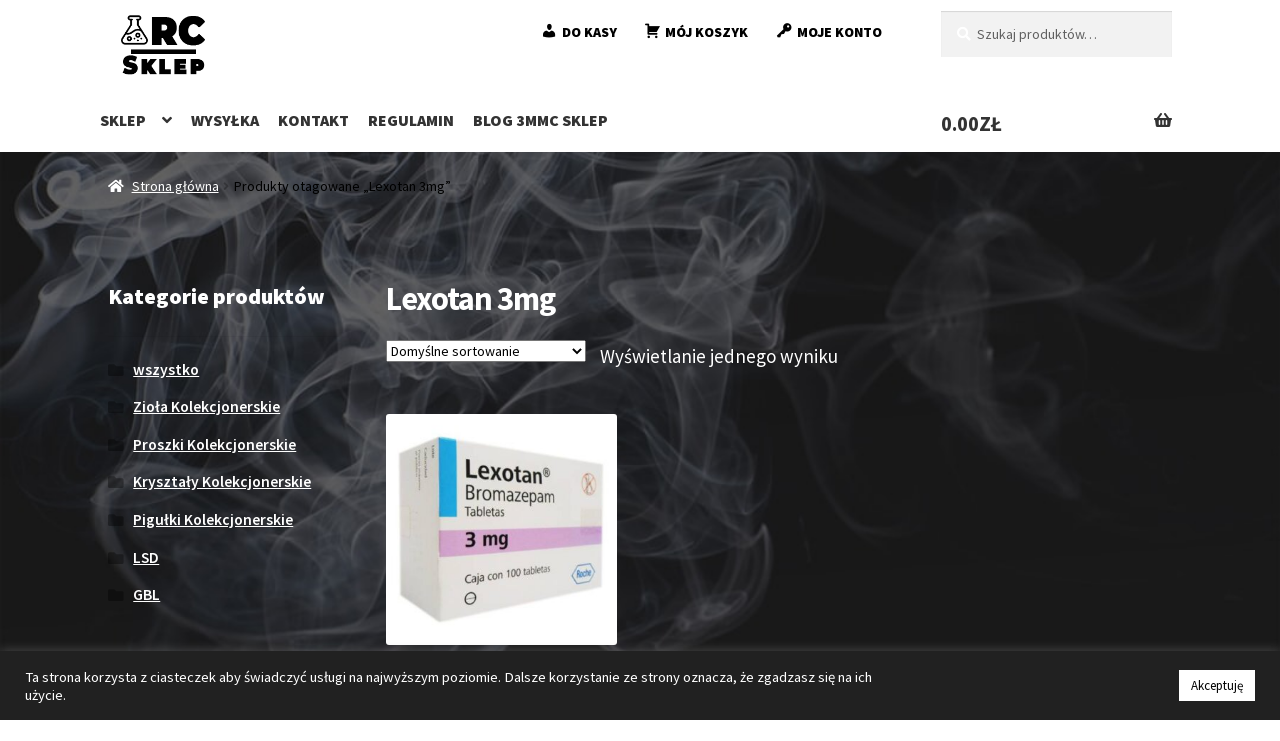

--- FILE ---
content_type: text/html; charset=UTF-8
request_url: https://rc-sklep.com/product-tag/lexotan-3mg/
body_size: 13900
content:
<!doctype html>
<html dir="ltr" lang="pl-PL" prefix="og: https://ogp.me/ns#">
<head>
<meta charset="UTF-8">
<meta name="viewport" content="width=device-width, initial-scale=1, maximum-scale=2.0">
<link rel="profile" href="https://gmpg.org/xfn/11">
<link rel="pingback" href="https://rc-sklep.com/xmlrpc.php">

<title>Lexotan 3mg - RC-Sklep</title>

		<!-- All in One SEO 4.6.0 - aioseo.com -->
		<meta name="robots" content="max-image-preview:large" />
		<link rel="canonical" href="https://rc-sklep.com/product-tag/lexotan-3mg/" />
		<meta name="generator" content="All in One SEO (AIOSEO) 4.6.0" />
		<script type="application/ld+json" class="aioseo-schema">
			{"@context":"https:\/\/schema.org","@graph":[{"@type":"BreadcrumbList","@id":"https:\/\/rc-sklep.com\/product-tag\/lexotan-3mg\/#breadcrumblist","itemListElement":[{"@type":"ListItem","@id":"https:\/\/rc-sklep.com\/#listItem","position":1,"name":"Dom","item":"https:\/\/rc-sklep.com\/","nextItem":"https:\/\/rc-sklep.com\/product-tag\/lexotan-3mg\/#listItem"},{"@type":"ListItem","@id":"https:\/\/rc-sklep.com\/product-tag\/lexotan-3mg\/#listItem","position":2,"name":"Lexotan 3mg","previousItem":"https:\/\/rc-sklep.com\/#listItem"}]},{"@type":"CollectionPage","@id":"https:\/\/rc-sklep.com\/product-tag\/lexotan-3mg\/#collectionpage","url":"https:\/\/rc-sklep.com\/product-tag\/lexotan-3mg\/","name":"Lexotan 3mg - RC-Sklep","inLanguage":"pl-PL","isPartOf":{"@id":"https:\/\/rc-sklep.com\/#website"},"breadcrumb":{"@id":"https:\/\/rc-sklep.com\/product-tag\/lexotan-3mg\/#breadcrumblist"}},{"@type":"Organization","@id":"https:\/\/rc-sklep.com\/#organization","name":"RC-Sklep","url":"https:\/\/rc-sklep.com\/","logo":{"@type":"ImageObject","url":"https:\/\/rc-sklep.com\/wp-content\/uploads\/2020\/08\/cropped-sklep-r-1-1.png","@id":"https:\/\/rc-sklep.com\/product-tag\/lexotan-3mg\/#organizationLogo","width":204,"height":120},"image":{"@id":"https:\/\/rc-sklep.com\/product-tag\/lexotan-3mg\/#organizationLogo"}},{"@type":"WebSite","@id":"https:\/\/rc-sklep.com\/#website","url":"https:\/\/rc-sklep.com\/","name":"RC-Sklep","description":"Wszystko czego potrzebujesz","inLanguage":"pl-PL","publisher":{"@id":"https:\/\/rc-sklep.com\/#organization"}}]}
		</script>
		<!-- All in One SEO -->

<link rel='dns-prefetch' href='//fonts.googleapis.com' />
<link rel="alternate" type="application/rss+xml" title="RC-Sklep &raquo; Kanał z wpisami" href="https://rc-sklep.com/feed/" />
<link rel="alternate" type="application/rss+xml" title="RC-Sklep &raquo; Kanał z komentarzami" href="https://rc-sklep.com/comments/feed/" />
<link rel="alternate" type="application/rss+xml" title="Kanał RC-Sklep &raquo; Lexotan 3mg Tag" href="https://rc-sklep.com/product-tag/lexotan-3mg/feed/" />
<script>
window._wpemojiSettings = {"baseUrl":"https:\/\/s.w.org\/images\/core\/emoji\/14.0.0\/72x72\/","ext":".png","svgUrl":"https:\/\/s.w.org\/images\/core\/emoji\/14.0.0\/svg\/","svgExt":".svg","source":{"concatemoji":"https:\/\/rc-sklep.com\/wp-includes\/js\/wp-emoji-release.min.js?ver=6.4.7"}};
/*! This file is auto-generated */
!function(i,n){var o,s,e;function c(e){try{var t={supportTests:e,timestamp:(new Date).valueOf()};sessionStorage.setItem(o,JSON.stringify(t))}catch(e){}}function p(e,t,n){e.clearRect(0,0,e.canvas.width,e.canvas.height),e.fillText(t,0,0);var t=new Uint32Array(e.getImageData(0,0,e.canvas.width,e.canvas.height).data),r=(e.clearRect(0,0,e.canvas.width,e.canvas.height),e.fillText(n,0,0),new Uint32Array(e.getImageData(0,0,e.canvas.width,e.canvas.height).data));return t.every(function(e,t){return e===r[t]})}function u(e,t,n){switch(t){case"flag":return n(e,"\ud83c\udff3\ufe0f\u200d\u26a7\ufe0f","\ud83c\udff3\ufe0f\u200b\u26a7\ufe0f")?!1:!n(e,"\ud83c\uddfa\ud83c\uddf3","\ud83c\uddfa\u200b\ud83c\uddf3")&&!n(e,"\ud83c\udff4\udb40\udc67\udb40\udc62\udb40\udc65\udb40\udc6e\udb40\udc67\udb40\udc7f","\ud83c\udff4\u200b\udb40\udc67\u200b\udb40\udc62\u200b\udb40\udc65\u200b\udb40\udc6e\u200b\udb40\udc67\u200b\udb40\udc7f");case"emoji":return!n(e,"\ud83e\udef1\ud83c\udffb\u200d\ud83e\udef2\ud83c\udfff","\ud83e\udef1\ud83c\udffb\u200b\ud83e\udef2\ud83c\udfff")}return!1}function f(e,t,n){var r="undefined"!=typeof WorkerGlobalScope&&self instanceof WorkerGlobalScope?new OffscreenCanvas(300,150):i.createElement("canvas"),a=r.getContext("2d",{willReadFrequently:!0}),o=(a.textBaseline="top",a.font="600 32px Arial",{});return e.forEach(function(e){o[e]=t(a,e,n)}),o}function t(e){var t=i.createElement("script");t.src=e,t.defer=!0,i.head.appendChild(t)}"undefined"!=typeof Promise&&(o="wpEmojiSettingsSupports",s=["flag","emoji"],n.supports={everything:!0,everythingExceptFlag:!0},e=new Promise(function(e){i.addEventListener("DOMContentLoaded",e,{once:!0})}),new Promise(function(t){var n=function(){try{var e=JSON.parse(sessionStorage.getItem(o));if("object"==typeof e&&"number"==typeof e.timestamp&&(new Date).valueOf()<e.timestamp+604800&&"object"==typeof e.supportTests)return e.supportTests}catch(e){}return null}();if(!n){if("undefined"!=typeof Worker&&"undefined"!=typeof OffscreenCanvas&&"undefined"!=typeof URL&&URL.createObjectURL&&"undefined"!=typeof Blob)try{var e="postMessage("+f.toString()+"("+[JSON.stringify(s),u.toString(),p.toString()].join(",")+"));",r=new Blob([e],{type:"text/javascript"}),a=new Worker(URL.createObjectURL(r),{name:"wpTestEmojiSupports"});return void(a.onmessage=function(e){c(n=e.data),a.terminate(),t(n)})}catch(e){}c(n=f(s,u,p))}t(n)}).then(function(e){for(var t in e)n.supports[t]=e[t],n.supports.everything=n.supports.everything&&n.supports[t],"flag"!==t&&(n.supports.everythingExceptFlag=n.supports.everythingExceptFlag&&n.supports[t]);n.supports.everythingExceptFlag=n.supports.everythingExceptFlag&&!n.supports.flag,n.DOMReady=!1,n.readyCallback=function(){n.DOMReady=!0}}).then(function(){return e}).then(function(){var e;n.supports.everything||(n.readyCallback(),(e=n.source||{}).concatemoji?t(e.concatemoji):e.wpemoji&&e.twemoji&&(t(e.twemoji),t(e.wpemoji)))}))}((window,document),window._wpemojiSettings);
</script>
<link rel='stylesheet' id='dashicons-css' href='https://rc-sklep.com/wp-includes/css/dashicons.min.css?ver=6.4.7' media='all' />
<link rel='stylesheet' id='menu-icons-extra-css' href='https://rc-sklep.com/wp-content/plugins/menu-icons/css/extra.min.css?ver=0.13.12' media='all' />
<style id='wp-emoji-styles-inline-css'>

	img.wp-smiley, img.emoji {
		display: inline !important;
		border: none !important;
		box-shadow: none !important;
		height: 1em !important;
		width: 1em !important;
		margin: 0 0.07em !important;
		vertical-align: -0.1em !important;
		background: none !important;
		padding: 0 !important;
	}
</style>
<link rel='stylesheet' id='storefront-gutenberg-blocks-css' href='https://rc-sklep.com/wp-content/themes/storefront/assets/css/base/gutenberg-blocks.css?ver=2.5.8' media='all' />
<style id='storefront-gutenberg-blocks-inline-css'>

				.wp-block-button__link:not(.has-text-color) {
					color: #333333;
				}

				.wp-block-button__link:not(.has-text-color):hover,
				.wp-block-button__link:not(.has-text-color):focus,
				.wp-block-button__link:not(.has-text-color):active {
					color: #333333;
				}

				.wp-block-button__link:not(.has-background) {
					background-color: #eeeeee;
				}

				.wp-block-button__link:not(.has-background):hover,
				.wp-block-button__link:not(.has-background):focus,
				.wp-block-button__link:not(.has-background):active {
					border-color: #d5d5d5;
					background-color: #d5d5d5;
				}

				.wp-block-quote footer,
				.wp-block-quote cite,
				.wp-block-quote__citation {
					color: #ffffff;
				}

				.wp-block-pullquote cite,
				.wp-block-pullquote footer,
				.wp-block-pullquote__citation {
					color: #ffffff;
				}

				.wp-block-image figcaption {
					color: #ffffff;
				}

				.wp-block-separator.is-style-dots::before {
					color: #ffffff;
				}

				.wp-block-file a.wp-block-file__button {
					color: #333333;
					background-color: #eeeeee;
					border-color: #eeeeee;
				}

				.wp-block-file a.wp-block-file__button:hover,
				.wp-block-file a.wp-block-file__button:focus,
				.wp-block-file a.wp-block-file__button:active {
					color: #333333;
					background-color: #d5d5d5;
				}

				.wp-block-code,
				.wp-block-preformatted pre {
					color: #ffffff;
				}

				.wp-block-table:not( .has-background ):not( .is-style-stripes ) tbody tr:nth-child(2n) td {
					background-color: #fdfdfd;
				}

				.wp-block-cover .wp-block-cover__inner-container h1,
				.wp-block-cover .wp-block-cover__inner-container h2,
				.wp-block-cover .wp-block-cover__inner-container h3,
				.wp-block-cover .wp-block-cover__inner-container h4,
				.wp-block-cover .wp-block-cover__inner-container h5,
				.wp-block-cover .wp-block-cover__inner-container h6 {
					color: #ffffff;
				}
			
</style>
<link rel='stylesheet' id='cookie-law-info-css' href='https://rc-sklep.com/wp-content/plugins/cookie-law-info/public/css/cookie-law-info-public.css?ver=1.9.0' media='all' />
<link rel='stylesheet' id='cookie-law-info-gdpr-css' href='https://rc-sklep.com/wp-content/plugins/cookie-law-info/public/css/cookie-law-info-gdpr.css?ver=1.9.0' media='all' />
<style id='woocommerce-inline-inline-css'>
.woocommerce form .form-row .required { visibility: visible; }
</style>
<link rel='stylesheet' id='storefront-style-css' href='https://rc-sklep.com/wp-content/themes/storefront/style.css?ver=2.5.8' media='all' />
<style id='storefront-style-inline-css'>

			.main-navigation ul li a,
			.site-title a,
			ul.menu li a,
			.site-branding h1 a,
			button.menu-toggle,
			button.menu-toggle:hover,
			.handheld-navigation .dropdown-toggle {
				color: #333333;
			}

			button.menu-toggle,
			button.menu-toggle:hover {
				border-color: #333333;
			}

			.main-navigation ul li a:hover,
			.main-navigation ul li:hover > a,
			.site-title a:hover,
			.site-header ul.menu li.current-menu-item > a {
				color: #747474;
			}

			table:not( .has-background ) th {
				background-color: #f8f8f8;
			}

			table:not( .has-background ) tbody td {
				background-color: #fdfdfd;
			}

			table:not( .has-background ) tbody tr:nth-child(2n) td,
			fieldset,
			fieldset legend {
				background-color: #fbfbfb;
			}

			.site-header,
			.secondary-navigation ul ul,
			.main-navigation ul.menu > li.menu-item-has-children:after,
			.secondary-navigation ul.menu ul,
			.storefront-handheld-footer-bar,
			.storefront-handheld-footer-bar ul li > a,
			.storefront-handheld-footer-bar ul li.search .site-search,
			button.menu-toggle,
			button.menu-toggle:hover {
				background-color: #ffffff;
			}

			p.site-description,
			.site-header,
			.storefront-handheld-footer-bar {
				color: #404040;
			}

			button.menu-toggle:after,
			button.menu-toggle:before,
			button.menu-toggle span:before {
				background-color: #333333;
			}

			h1, h2, h3, h4, h5, h6, .wc-block-grid__product-title {
				color: #ffffff;
			}

			.widget h1 {
				border-bottom-color: #ffffff;
			}

			body,
			.secondary-navigation a {
				color: #ffffff;
			}

			.widget-area .widget a,
			.hentry .entry-header .posted-on a,
			.hentry .entry-header .post-author a,
			.hentry .entry-header .post-comments a,
			.hentry .entry-header .byline a {
				color: #ffffff;
			}

			a {
				color: #ffffff;
			}

			a:focus,
			button:focus,
			.button.alt:focus,
			input:focus,
			textarea:focus,
			input[type="button"]:focus,
			input[type="reset"]:focus,
			input[type="submit"]:focus,
			input[type="email"]:focus,
			input[type="tel"]:focus,
			input[type="url"]:focus,
			input[type="password"]:focus,
			input[type="search"]:focus {
				outline-color: #ffffff;
			}

			button, input[type="button"], input[type="reset"], input[type="submit"], .button, .widget a.button {
				background-color: #eeeeee;
				border-color: #eeeeee;
				color: #333333;
			}

			button:hover, input[type="button"]:hover, input[type="reset"]:hover, input[type="submit"]:hover, .button:hover, .widget a.button:hover {
				background-color: #d5d5d5;
				border-color: #d5d5d5;
				color: #333333;
			}

			button.alt, input[type="button"].alt, input[type="reset"].alt, input[type="submit"].alt, .button.alt, .widget-area .widget a.button.alt {
				background-color: #333333;
				border-color: #333333;
				color: #ffffff;
			}

			button.alt:hover, input[type="button"].alt:hover, input[type="reset"].alt:hover, input[type="submit"].alt:hover, .button.alt:hover, .widget-area .widget a.button.alt:hover {
				background-color: #1a1a1a;
				border-color: #1a1a1a;
				color: #ffffff;
			}

			.pagination .page-numbers li .page-numbers.current {
				background-color: #e6e6e6;
				color: #f5f5f5;
			}

			#comments .comment-list .comment-content .comment-text {
				background-color: #f8f8f8;
			}

			.site-footer {
				background-color: #000000;
				color: #ffffff;
			}

			.site-footer a:not(.button):not(.components-button) {
				color: #ffffff;
			}

			.site-footer .storefront-handheld-footer-bar a:not(.button):not(.components-button) {
				color: #333333;
			}

			.site-footer h1, .site-footer h2, .site-footer h3, .site-footer h4, .site-footer h5, .site-footer h6, .site-footer .widget .widget-title, .site-footer .widget .widgettitle {
				color: #ffffff;
			}

			.page-template-template-homepage.has-post-thumbnail .type-page.has-post-thumbnail .entry-title {
				color: #ffffff;
			}

			.page-template-template-homepage.has-post-thumbnail .type-page.has-post-thumbnail .entry-content {
				color: #ffffff;
			}

			@media screen and ( min-width: 768px ) {
				.secondary-navigation ul.menu a:hover {
					color: #595959;
				}

				.secondary-navigation ul.menu a {
					color: #404040;
				}

				.main-navigation ul.menu ul.sub-menu,
				.main-navigation ul.nav-menu ul.children {
					background-color: #f0f0f0;
				}

				.site-header {
					border-bottom-color: #f0f0f0;
				}
			}
</style>
<link rel='stylesheet' id='storefront-icons-css' href='https://rc-sklep.com/wp-content/themes/storefront/assets/css/base/icons.css?ver=2.5.8' media='all' />
<link rel='stylesheet' id='storefront-fonts-css' href='https://fonts.googleapis.com/css?family=Source+Sans+Pro:400,300,300italic,400italic,600,700,900&#038;subset=latin%2Clatin-ext' media='all' />
<link rel='stylesheet' id='storefront-woocommerce-style-css' href='https://rc-sklep.com/wp-content/themes/storefront/assets/css/woocommerce/woocommerce.css?ver=2.5.8' media='all' />
<style id='storefront-woocommerce-style-inline-css'>

			a.cart-contents,
			.site-header-cart .widget_shopping_cart a {
				color: #333333;
			}

			a.cart-contents:hover,
			.site-header-cart .widget_shopping_cart a:hover,
			.site-header-cart:hover > li > a {
				color: #747474;
			}

			table.cart td.product-remove,
			table.cart td.actions {
				border-top-color: #ffffff;
			}

			.storefront-handheld-footer-bar ul li.cart .count {
				background-color: #333333;
				color: #ffffff;
				border-color: #ffffff;
			}

			.woocommerce-tabs ul.tabs li.active a,
			ul.products li.product .price,
			.onsale,
			.wc-block-grid__product-onsale,
			.widget_search form:before,
			.widget_product_search form:before {
				color: #ffffff;
			}

			.woocommerce-breadcrumb a,
			a.woocommerce-review-link,
			.product_meta a {
				color: #ffffff;
			}

			.wc-block-grid__product-onsale,
			.onsale {
				border-color: #ffffff;
			}

			.star-rating span:before,
			.quantity .plus, .quantity .minus,
			p.stars a:hover:after,
			p.stars a:after,
			.star-rating span:before,
			#payment .payment_methods li input[type=radio]:first-child:checked+label:before {
				color: #ffffff;
			}

			.widget_price_filter .ui-slider .ui-slider-range,
			.widget_price_filter .ui-slider .ui-slider-handle {
				background-color: #ffffff;
			}

			.order_details {
				background-color: #f8f8f8;
			}

			.order_details > li {
				border-bottom: 1px dotted #e3e3e3;
			}

			.order_details:before,
			.order_details:after {
				background: -webkit-linear-gradient(transparent 0,transparent 0),-webkit-linear-gradient(135deg,#f8f8f8 33.33%,transparent 33.33%),-webkit-linear-gradient(45deg,#f8f8f8 33.33%,transparent 33.33%)
			}

			#order_review {
				background-color: #ffffff;
			}

			#payment .payment_methods > li .payment_box,
			#payment .place-order {
				background-color: #fafafa;
			}

			#payment .payment_methods > li:not(.woocommerce-notice) {
				background-color: #f5f5f5;
			}

			#payment .payment_methods > li:not(.woocommerce-notice):hover {
				background-color: #f0f0f0;
			}

			.woocommerce-pagination .page-numbers li .page-numbers.current {
				background-color: #e6e6e6;
				color: #f5f5f5;
			}

			.wc-block-grid__product-onsale,
			.onsale,
			.woocommerce-pagination .page-numbers li .page-numbers:not(.current) {
				color: #ffffff;
			}

			p.stars a:before,
			p.stars a:hover~a:before,
			p.stars.selected a.active~a:before {
				color: #ffffff;
			}

			p.stars.selected a.active:before,
			p.stars:hover a:before,
			p.stars.selected a:not(.active):before,
			p.stars.selected a.active:before {
				color: #ffffff;
			}

			.single-product div.product .woocommerce-product-gallery .woocommerce-product-gallery__trigger {
				background-color: #eeeeee;
				color: #333333;
			}

			.single-product div.product .woocommerce-product-gallery .woocommerce-product-gallery__trigger:hover {
				background-color: #d5d5d5;
				border-color: #d5d5d5;
				color: #333333;
			}

			.button.added_to_cart:focus,
			.button.wc-forward:focus {
				outline-color: #ffffff;
			}

			.added_to_cart,
			.site-header-cart .widget_shopping_cart a.button,
			.wc-block-grid__products .wc-block-grid__product .wp-block-button__link {
				background-color: #eeeeee;
				border-color: #eeeeee;
				color: #333333;
			}

			.added_to_cart:hover,
			.site-header-cart .widget_shopping_cart a.button:hover,
			.wc-block-grid__products .wc-block-grid__product .wp-block-button__link:hover {
				background-color: #d5d5d5;
				border-color: #d5d5d5;
				color: #333333;
			}

			.added_to_cart.alt, .added_to_cart, .widget a.button.checkout {
				background-color: #333333;
				border-color: #333333;
				color: #ffffff;
			}

			.added_to_cart.alt:hover, .added_to_cart:hover, .widget a.button.checkout:hover {
				background-color: #1a1a1a;
				border-color: #1a1a1a;
				color: #ffffff;
			}

			.button.loading {
				color: #eeeeee;
			}

			.button.loading:hover {
				background-color: #eeeeee;
			}

			.button.loading:after {
				color: #333333;
			}

			@media screen and ( min-width: 768px ) {
				.site-header-cart .widget_shopping_cart,
				.site-header .product_list_widget li .quantity {
					color: #404040;
				}

				.site-header-cart .widget_shopping_cart .buttons,
				.site-header-cart .widget_shopping_cart .total {
					background-color: #f5f5f5;
				}

				.site-header-cart .widget_shopping_cart {
					background-color: #f0f0f0;
				}
			}
				.storefront-product-pagination a {
					color: #ffffff;
					background-color: #ffffff;
				}
				.storefront-sticky-add-to-cart {
					color: #ffffff;
					background-color: #ffffff;
				}

				.storefront-sticky-add-to-cart a:not(.button) {
					color: #333333;
				}
</style>
<!--n2css--><script src="https://rc-sklep.com/wp-includes/js/jquery/jquery.min.js?ver=3.7.1" id="jquery-core-js"></script>
<script src="https://rc-sklep.com/wp-includes/js/jquery/jquery-migrate.min.js?ver=3.4.1" id="jquery-migrate-js"></script>
<script id="cookie-law-info-js-extra">
var Cli_Data = {"nn_cookie_ids":[],"cookielist":[],"ccpaEnabled":"","ccpaRegionBased":"","ccpaBarEnabled":"","ccpaType":"gdpr","js_blocking":"","custom_integration":""};
var cli_cookiebar_settings = {"animate_speed_hide":"500","animate_speed_show":"500","background":"#212121","border":"#b1a6a6c2","border_on":"","button_1_button_colour":"#ffffff","button_1_button_hover":"#cccccc","button_1_link_colour":"#020202","button_1_as_button":"1","button_1_new_win":"","button_2_button_colour":"#333","button_2_button_hover":"#292929","button_2_link_colour":"#444","button_2_as_button":"","button_2_hidebar":"","button_3_button_colour":"#3566bb","button_3_button_hover":"#2a5296","button_3_link_colour":"#fff","button_3_as_button":"1","button_3_new_win":"","button_4_button_colour":"#000","button_4_button_hover":"#000000","button_4_link_colour":"#333333","button_4_as_button":"","font_family":"inherit","header_fix":"","notify_animate_hide":"1","notify_animate_show":"","notify_div_id":"#cookie-law-info-bar","notify_position_horizontal":"right","notify_position_vertical":"bottom","scroll_close":"","scroll_close_reload":"","accept_close_reload":"","reject_close_reload":"","showagain_tab":"","showagain_background":"#fff","showagain_border":"#000","showagain_div_id":"#cookie-law-info-again","showagain_x_position":"100px","text":"#ffffff","show_once_yn":"","show_once":"10000","logging_on":"","as_popup":"","popup_overlay":"1","bar_heading_text":"","cookie_bar_as":"banner","popup_showagain_position":"bottom-right","widget_position":"left"};
var log_object = {"ajax_url":"https:\/\/rc-sklep.com\/wp-admin\/admin-ajax.php"};
</script>
<script src="https://rc-sklep.com/wp-content/plugins/cookie-law-info/public/js/cookie-law-info-public.js?ver=1.9.0" id="cookie-law-info-js"></script>
<script src="https://rc-sklep.com/wp-content/plugins/woocommerce/assets/js/jquery-blockui/jquery.blockUI.min.js?ver=2.7.0-wc.8.7.2" id="jquery-blockui-js" defer data-wp-strategy="defer"></script>
<script id="wc-add-to-cart-js-extra">
var wc_add_to_cart_params = {"ajax_url":"\/wp-admin\/admin-ajax.php","wc_ajax_url":"\/?wc-ajax=%%endpoint%%","i18n_view_cart":"Zobacz koszyk","cart_url":"https:\/\/rc-sklep.com\/moj-koszyk\/","is_cart":"","cart_redirect_after_add":"yes"};
</script>
<script src="https://rc-sklep.com/wp-content/plugins/woocommerce/assets/js/frontend/add-to-cart.min.js?ver=8.7.2" id="wc-add-to-cart-js" defer data-wp-strategy="defer"></script>
<script src="https://rc-sklep.com/wp-content/plugins/woocommerce/assets/js/js-cookie/js.cookie.min.js?ver=2.1.4-wc.8.7.2" id="js-cookie-js" defer data-wp-strategy="defer"></script>
<script id="woocommerce-js-extra">
var woocommerce_params = {"ajax_url":"\/wp-admin\/admin-ajax.php","wc_ajax_url":"\/?wc-ajax=%%endpoint%%"};
</script>
<script src="https://rc-sklep.com/wp-content/plugins/woocommerce/assets/js/frontend/woocommerce.min.js?ver=8.7.2" id="woocommerce-js" defer data-wp-strategy="defer"></script>
<link rel="https://api.w.org/" href="https://rc-sklep.com/wp-json/" /><link rel="alternate" type="application/json" href="https://rc-sklep.com/wp-json/wp/v2/product_tag/189" /><link rel="EditURI" type="application/rsd+xml" title="RSD" href="https://rc-sklep.com/xmlrpc.php?rsd" />
<meta name="generator" content="WordPress 6.4.7" />
<meta name="generator" content="WooCommerce 8.7.2" />
<!-- start Simple Custom CSS and JS -->
<meta name="google-site-verification" content="l4KHynJafeSyk88JlOnNIHjoKcy8YG63h9T2zqO_B1g" /><!-- end Simple Custom CSS and JS -->
<!-- start Simple Custom CSS and JS -->
<style>
body, .secondary-navigation a {
    color: #000 !important;
}
#payment .payment_methods > li:not(.woocommerce-notice) {
    background-color: #d3d3d3 !important;
}
.shipping-calculator-button {color: #000 !important; }
.payment_box p {color: #000 !important; }
.woocommerce-shipping-destination  {color: #000 !important; }
.woocommerce-shipping-totals tr {color: #000 !important; }
td.product-name a:link {color: #000 !important; }
td.product-name a:hover {color: #000 !important; }
td.product-name a {color: #000 !important; }

.tagged_as { color:#fff !important;}
.posted_in { color:#fff !important;}

.woocommerce-columns { color:#fff !important;}

.woocommerce-notice  {color:#fff !important;
font-size:19px !important;}


p {color:#fff !important;
font-size:19px !important;}


.wc_payment_methods label { font-weight: 400;
  color: #000 !important;
}
woocommerce-input-wrapper {
    font-weight: 400;
  color: #fff !important;
}

.woocommerce-loop-product__title {  color: #fff !important; }
.elementor-widget-text-editor p {
    color: #fff !important;
    font-family: "Roboto", Sans-serif;
    font-weight: 400;
}

.woocommerce-Price-amount amount {  color: #fff !important; }

.elementor-widget-text-editor h2 {
    color: #fff !important;
    font-family: "Roboto", Sans-serif;
    font-weight: 400;
}

.body .custom-background {
    background-image: url(https://rc-sklep.nl/wp-content/uploads/2020/08/smoke-texture-white-black-gray-backgraund-blue-1.jpg) !important;
  background-repeat: no-repeat !important;
    background-size: 100% 100% !important;
    
}

.widget-area .widget {
    font-size: 0.975em !important;
}

.widget .widget-title, .widget .widgettitle {
    font-size: 1.41575em !important;
  color: #fff !important;
    letter-spacing: 0;
    border-bottom: 1px solid rgba(0, 0, 0, 0.05);
    padding: 0 0 1em;
    margin-bottom: 1em;
    font-weight: 800 !important;
}


button, input[type="button"], input[type="reset"], input[type="submit"], .button, .widget a.button {
    background-color: #292929 !important;
    border-color: #292929 !important;
    color: #fff !important;
}

.woocommerce-info, .woocommerce-noreviews, p.no-comments {
    background-color: #000 !important;
}

.main-navigation ul li a, .site-title a, ul.menu li a, .site-branding h1 a, button.menu-toggle, button.menu-toggle:hover, .handheld-navigation .dropdown-toggle {
    font-weight: 800 !important;
  text-transform: uppercase !important;
}

.site-header {

    border-bottom: 1px solid transparent;
  border-top: 1px solid transparent !important;
}

.home.blog .site-header, .home.page:not(.page-template-template-homepage) .site-header, .home.post-type-archive-product .site-header {
    margin-bottom: 0.135801032em !important;
}

.woocommerce-Price-amount {font-size: 1.3em !important; font-weight:700 !important; }

h1, .alpha {
    font-size: 2.017924em !important;
  font-weight: 700 !important;
    line-height: 1.214;
    letter-spacing: -1px;
}

#woocommerce-loop-product__title
{     font-size: 1.3em !important;
    font-weight: 700 !important;
    margin-bottom: 0.5407911001em;
} 

.hentry.type-page .entry-header
{display: none !important;}

.site-header .site-branding img {
    height: auto;
    max-width: 110px !important;
    max-height: none;
}

.n2-ss-slider .n2-ss-slide--focus {
    position: absolute;
    left: 0;
    margin-top: -40px !important;
    width: 100%;
    height: 100%;
    opacity: 0;
    z-index: -99999;
}


.site-header {
    padding-top: 0.617924em !important;
    padding-bottom: 0;
}

.main-navigation ul.menu > li > a, .main-navigation ul.nav-menu > li > a {
    padding: 0.618em 0.5em !important;
}

.site-header-cart .cart-contents {
    padding: 0.618em 0 !important;
    display: block;
    position: relative;
    background-color: transparent;
    height: auto;
    width: auto;
    text-indent: 0;
}

</style>
<!-- end Simple Custom CSS and JS -->
	<noscript><style>.woocommerce-product-gallery{ opacity: 1 !important; }</style></noscript>
	<style id="custom-background-css">
body.custom-background { background-image: url("https://rc-sklep.com/wp-content/uploads/2020/08/smoke-texture-white1.jpg"); background-position: left top; background-size: cover; background-repeat: no-repeat; background-attachment: fixed; }
</style>
	<link rel="icon" href="https://rc-sklep.com/wp-content/uploads/2020/08/favicon-1.ico" sizes="32x32" />
<link rel="icon" href="https://rc-sklep.com/wp-content/uploads/2020/08/favicon-1.ico" sizes="192x192" />
<link rel="apple-touch-icon" href="https://rc-sklep.com/wp-content/uploads/2020/08/favicon-1.ico" />
<meta name="msapplication-TileImage" content="https://rc-sklep.com/wp-content/uploads/2020/08/favicon-1.ico" />
<link rel="alternate" type="application/rss+xml" title="RSS" href="https://rc-sklep.com/rsslatest.xml" /></head>

<body data-rsssl=1 class="archive tax-product_tag term-lexotan-3mg term-189 custom-background wp-custom-logo wp-embed-responsive theme-storefront woocommerce woocommerce-page woocommerce-no-js group-blog storefront-secondary-navigation storefront-align-wide left-sidebar woocommerce-active elementor-default elementor-kit-59">



<div id="page" class="hfeed site">
	
	<header id="masthead" class="site-header" role="banner" style="">

		<div class="col-full">		<a class="skip-link screen-reader-text" href="#site-navigation">Przejdź do nawigacji</a>
		<a class="skip-link screen-reader-text" href="#content">Przejdź do treści</a>
				<div class="site-branding">
			<a href="https://rc-sklep.com/" class="custom-logo-link" rel="home"><img width="204" height="120" src="https://rc-sklep.com/wp-content/uploads/2020/08/cropped-sklep-r-1-1.png" class="custom-logo" alt="RC-Sklep" decoding="async" /></a>		</div>
					<nav class="secondary-navigation" role="navigation" aria-label="Drugie menu">
				<div class="menu-menu-w-stopce-container"><ul id="menu-menu-w-stopce" class="menu"><li id="menu-item-84" class="menu-item menu-item-type-post_type menu-item-object-page menu-item-84"><a href="https://rc-sklep.com/do-kasy/"><i class="_mi _before dashicons dashicons-admin-users" aria-hidden="true"></i><span>Do kasy</span></a></li>
<li id="menu-item-85" class="menu-item menu-item-type-post_type menu-item-object-page menu-item-85"><a href="https://rc-sklep.com/moj-koszyk/"><i class="_mi _before dashicons dashicons-cart" aria-hidden="true"></i><span>Mój koszyk</span></a></li>
<li id="menu-item-86" class="menu-item menu-item-type-post_type menu-item-object-page menu-item-86"><a href="https://rc-sklep.com/moje-konto/"><i class="_mi _before dashicons dashicons-admin-network" aria-hidden="true"></i><span>Moje konto</span></a></li>
</ul></div>			</nav><!-- #site-navigation -->
						<div class="site-search">
				<div class="widget woocommerce widget_product_search"><form role="search" method="get" class="woocommerce-product-search" action="https://rc-sklep.com/">
	<label class="screen-reader-text" for="woocommerce-product-search-field-0">Szukaj:</label>
	<input type="search" id="woocommerce-product-search-field-0" class="search-field" placeholder="Szukaj produktów&hellip;" value="" name="s" />
	<button type="submit" value="Szukaj" class="">Szukaj</button>
	<input type="hidden" name="post_type" value="product" />
</form>
</div>			</div>
			</div><div class="storefront-primary-navigation"><div class="col-full">		<nav id="site-navigation" class="main-navigation" role="navigation" aria-label="Główne menu">
		<button class="menu-toggle" aria-controls="site-navigation" aria-expanded="false"><span>Menu</span></button>
			<div class="primary-navigation"><ul id="menu-menu-glowne" class="menu"><li id="menu-item-47" class="menu-item menu-item-type-post_type menu-item-object-page menu-item-has-children menu-item-47"><a href="https://rc-sklep.com/sklep/">Sklep</a>
<ul class="sub-menu">
	<li id="menu-item-87" class="menu-item menu-item-type-custom menu-item-object-custom menu-item-has-children menu-item-87"><a href="#produkty">Produkty</a>
	<ul class="sub-menu">
		<li id="menu-item-90" class="menu-item menu-item-type-custom menu-item-object-custom menu-item-90"><a href="https://rc-sklep.com/product-category/ziola-kolekcjonerskie/">Zioła Kolekcjonerskie</a></li>
		<li id="menu-item-91" class="menu-item menu-item-type-custom menu-item-object-custom menu-item-91"><a href="https://rc-sklep.com/product-category/proszki-kolekcjonerskie/">Proszki Kolekcjonerskie</a></li>
		<li id="menu-item-92" class="menu-item menu-item-type-custom menu-item-object-custom menu-item-92"><a href="https://rc-sklep.com/product-category/krysztaly-kolekcjonerskie/">Kryształy Kolekcjonerskie</a></li>
		<li id="menu-item-93" class="menu-item menu-item-type-custom menu-item-object-custom menu-item-93"><a href="https://rc-sklep.com/product-category/pigulki-kolekcjonerskie/">Pigułki Kolekcjonerskie</a></li>
		<li id="menu-item-94" class="menu-item menu-item-type-custom menu-item-object-custom menu-item-94"><a href="https://rc-sklep.com/product-category/lsd/">LSD</a></li>
		<li id="menu-item-95" class="menu-item menu-item-type-custom menu-item-object-custom menu-item-95"><a href="https://rc-sklep.com/product-category/gbl/">GBL</a></li>
	</ul>
</li>
</ul>
</li>
<li id="menu-item-89" class="menu-item menu-item-type-post_type menu-item-object-page menu-item-89"><a href="https://rc-sklep.com/wysylka/">Wysyłka</a></li>
<li id="menu-item-49" class="menu-item menu-item-type-post_type menu-item-object-page menu-item-49"><a href="https://rc-sklep.com/kontakt/">Kontakt</a></li>
<li id="menu-item-88" class="menu-item menu-item-type-post_type menu-item-object-page menu-item-88"><a href="https://rc-sklep.com/regulamin/">Regulamin</a></li>
<li id="menu-item-14611" class="menu-item menu-item-type-post_type menu-item-object-post menu-item-14611"><a href="https://rc-sklep.com/blog-3mmc-sklep/">Blog 3mmc sklep</a></li>
</ul></div><div class="handheld-navigation"><ul id="menu-menu-glowne-1" class="menu"><li class="menu-item menu-item-type-post_type menu-item-object-page menu-item-has-children menu-item-47"><a href="https://rc-sklep.com/sklep/">Sklep</a>
<ul class="sub-menu">
	<li class="menu-item menu-item-type-custom menu-item-object-custom menu-item-has-children menu-item-87"><a href="#produkty">Produkty</a>
	<ul class="sub-menu">
		<li class="menu-item menu-item-type-custom menu-item-object-custom menu-item-90"><a href="https://rc-sklep.com/product-category/ziola-kolekcjonerskie/">Zioła Kolekcjonerskie</a></li>
		<li class="menu-item menu-item-type-custom menu-item-object-custom menu-item-91"><a href="https://rc-sklep.com/product-category/proszki-kolekcjonerskie/">Proszki Kolekcjonerskie</a></li>
		<li class="menu-item menu-item-type-custom menu-item-object-custom menu-item-92"><a href="https://rc-sklep.com/product-category/krysztaly-kolekcjonerskie/">Kryształy Kolekcjonerskie</a></li>
		<li class="menu-item menu-item-type-custom menu-item-object-custom menu-item-93"><a href="https://rc-sklep.com/product-category/pigulki-kolekcjonerskie/">Pigułki Kolekcjonerskie</a></li>
		<li class="menu-item menu-item-type-custom menu-item-object-custom menu-item-94"><a href="https://rc-sklep.com/product-category/lsd/">LSD</a></li>
		<li class="menu-item menu-item-type-custom menu-item-object-custom menu-item-95"><a href="https://rc-sklep.com/product-category/gbl/">GBL</a></li>
	</ul>
</li>
</ul>
</li>
<li class="menu-item menu-item-type-post_type menu-item-object-page menu-item-89"><a href="https://rc-sklep.com/wysylka/">Wysyłka</a></li>
<li class="menu-item menu-item-type-post_type menu-item-object-page menu-item-49"><a href="https://rc-sklep.com/kontakt/">Kontakt</a></li>
<li class="menu-item menu-item-type-post_type menu-item-object-page menu-item-88"><a href="https://rc-sklep.com/regulamin/">Regulamin</a></li>
<li class="menu-item menu-item-type-post_type menu-item-object-post menu-item-14611"><a href="https://rc-sklep.com/blog-3mmc-sklep/">Blog 3mmc sklep</a></li>
</ul></div>		</nav><!-- #site-navigation -->
				<ul id="site-header-cart" class="site-header-cart menu">
			<li class="">
							<a class="cart-contents" href="https://rc-sklep.com/moj-koszyk/" title="Zobacz swój koszyk">
								<span class="woocommerce-Price-amount amount">0.00<span class="woocommerce-Price-currencySymbol">&#122;&#322;</span></span> <span class="count"></span>
			</a>
					</li>
			<li>
				<div class="widget woocommerce widget_shopping_cart"><div class="widget_shopping_cart_content"></div></div>			</li>
		</ul>
			</div></div>
	</header><!-- #masthead -->

	<div class="storefront-breadcrumb"><div class="col-full"><nav class="woocommerce-breadcrumb"><a href="https://rc-sklep.com">Strona główna</a><span class="breadcrumb-separator"> / </span>Produkty otagowane &bdquo;Lexotan 3mg&rdquo;</nav></div></div>
	<div id="content" class="site-content" tabindex="-1">
		<div class="col-full">

		<div class="woocommerce"></div>		<div id="primary" class="content-area">
			<main id="main" class="site-main" role="main">
		<header class="woocommerce-products-header">
			<h1 class="woocommerce-products-header__title page-title">Lexotan 3mg</h1>
	
	</header>
<div class="storefront-sorting"><div class="woocommerce-notices-wrapper"></div><form class="woocommerce-ordering" method="get">
	<select name="orderby" class="orderby" aria-label="Zamówienie">
					<option value="menu_order"  selected='selected'>Domyślne sortowanie</option>
					<option value="popularity" >Sortuj wg popularności</option>
					<option value="rating" >Sortuj wg średniej oceny</option>
					<option value="date" >Sortuj od najnowszych</option>
					<option value="price" >Sortuj po cenie od najniższej</option>
					<option value="price-desc" >Sortuj po cenie od najwyższej</option>
			</select>
	<input type="hidden" name="paged" value="1" />
	</form>
<p class="woocommerce-result-count">
	Wyświetlanie jednego wyniku</p>
</div><ul class="products columns-3">
<li class="product type-product post-221 status-publish first instock product_cat-pigulki-kolekcjonerskie product_cat-wszystko product_tag-2dpmp product_tag-3-mmc product_tag-3-mec product_tag-4-mmc product_tag-4f-mph product_tag-4fmph product_tag-a-pvp product_tag-a-pvp-analog product_tag-a-pvt product_tag-ab-pinaca product_tag-amfetamina product_tag-analog-3-mmc product_tag-analog-4-mmc product_tag-analog-a-php product_tag-analog-a-pvp product_tag-analog-lsd product_tag-analog-mdpv product_tag-analog-mefedronu product_tag-analog-pentedronu product_tag-analog-xanaxu product_tag-benzo product_tag-benzo-rc product_tag-carfentanyl product_tag-crystal-mef product_tag-dmt product_tag-etizolam product_tag-extasy product_tag-fake-lsd product_tag-fentanyl product_tag-gdzie-kupic-mdpv product_tag-hex-en product_tag-klef product_tag-klefedron product_tag-kokolino product_tag-konkret product_tag-krysztal product_tag-kwas product_tag-lexotan product_tag-lexotan-3mg product_tag-lexotan-gdzie-kupic product_tag-lexotan-sklep product_tag-lsd product_tag-mdma product_tag-mdpv product_tag-mdpv-analog product_tag-mef product_tag-mefedron product_tag-mefka product_tag-meksedrone product_tag-metafedron product_tag-mexedron product_tag-mexedrone product_tag-mocarz product_tag-nm-2201 product_tag-opio-rc product_tag-oryginalny-mefedron product_tag-pentedron product_tag-pentedrone product_tag-psychodeliki product_tag-psychodeliki-rc product_tag-research-chemicals product_tag-syntetyczny-koks product_tag-trypaminy product_tag-u-47700 has-post-thumbnail taxable shipping-taxable purchasable product-type-simple">
	<a href="https://rc-sklep.com/product/lexotan-3mg-opakowanie/" class="woocommerce-LoopProduct-link woocommerce-loop-product__link"><img width="324" height="324" src="https://rc-sklep.com/wp-content/uploads/2020/08/lexotan-3g-324x324.jpg" class="attachment-woocommerce_thumbnail size-woocommerce_thumbnail" alt="" decoding="async" fetchpriority="high" srcset="https://rc-sklep.com/wp-content/uploads/2020/08/lexotan-3g-324x324.jpg 324w, https://rc-sklep.com/wp-content/uploads/2020/08/lexotan-3g-300x300.jpg 300w, https://rc-sklep.com/wp-content/uploads/2020/08/lexotan-3g-150x150.jpg 150w, https://rc-sklep.com/wp-content/uploads/2020/08/lexotan-3g-100x100.jpg 100w, https://rc-sklep.com/wp-content/uploads/2020/08/lexotan-3g.jpg 400w" sizes="(max-width: 324px) 100vw, 324px" /><h2 class="woocommerce-loop-product__title">Lexotan 3mg Opakowanie</h2><div class="star-rating" role="img" aria-label="Oceniono 5.00 na 5"><span style="width:100%">Oceniono <strong class="rating">5.00</strong> na 5</span></div>
	<span class="price"><span class="woocommerce-Price-amount amount"><bdi>59.00<span class="woocommerce-Price-currencySymbol">&#122;&#322;</span></bdi></span></span>
</a><a href="?add-to-cart=221" data-quantity="1" class="button product_type_simple add_to_cart_button ajax_add_to_cart" data-product_id="221" data-product_sku="" aria-label="Dodaj do koszyka: &bdquo;Lexotan 3mg Opakowanie&rdquo;" aria-describedby="" rel="nofollow">Dodaj do koszyka</a></li>
</ul>
<div class="storefront-sorting"><form class="woocommerce-ordering" method="get">
	<select name="orderby" class="orderby" aria-label="Zamówienie">
					<option value="menu_order"  selected='selected'>Domyślne sortowanie</option>
					<option value="popularity" >Sortuj wg popularności</option>
					<option value="rating" >Sortuj wg średniej oceny</option>
					<option value="date" >Sortuj od najnowszych</option>
					<option value="price" >Sortuj po cenie od najniższej</option>
					<option value="price-desc" >Sortuj po cenie od najwyższej</option>
			</select>
	<input type="hidden" name="paged" value="1" />
	</form>
<p class="woocommerce-result-count">
	Wyświetlanie jednego wyniku</p>
</div>			</main><!-- #main -->
		</div><!-- #primary -->

		
<div id="secondary" class="widget-area" role="complementary">
	<div id="woocommerce_product_categories-2" class="widget woocommerce widget_product_categories"><span class="gamma widget-title">Kategorie produktów</span><ul class="product-categories"><li class="cat-item cat-item-3"><a href="https://rc-sklep.com/product-category/wszystko/">wszystko</a></li>
<li class="cat-item cat-item-5"><a href="https://rc-sklep.com/product-category/ziola-kolekcjonerskie/">Zioła Kolekcjonerskie</a></li>
<li class="cat-item cat-item-6"><a href="https://rc-sklep.com/product-category/proszki-kolekcjonerskie/">Proszki Kolekcjonerskie</a></li>
<li class="cat-item cat-item-7"><a href="https://rc-sklep.com/product-category/krysztaly-kolekcjonerskie/">Kryształy Kolekcjonerskie</a></li>
<li class="cat-item cat-item-8"><a href="https://rc-sklep.com/product-category/pigulki-kolekcjonerskie/">Pigułki Kolekcjonerskie</a></li>
<li class="cat-item cat-item-9"><a href="https://rc-sklep.com/product-category/lsd/">LSD</a></li>
<li class="cat-item cat-item-10"><a href="https://rc-sklep.com/product-category/gbl/">GBL</a></li>
</ul></div><div id="woocommerce_product_tag_cloud-2" class="widget woocommerce widget_product_tag_cloud"><span class="gamma widget-title">Tagi produktów</span><div class="tagcloud"><a href="https://rc-sklep.com/product-tag/3-mmc/" class="tag-cloud-link tag-link-18 tag-link-position-1" style="font-size: 22pt;" aria-label="3 mmc (68 produktów)">3 mmc</a>
<a href="https://rc-sklep.com/product-tag/4-mmc/" class="tag-cloud-link tag-link-21 tag-link-position-2" style="font-size: 22pt;" aria-label="4-mmc (68 produktów)">4-mmc</a>
<a href="https://rc-sklep.com/product-tag/4fmph/" class="tag-cloud-link tag-link-35 tag-link-position-3" style="font-size: 8pt;" aria-label="4fmph (55 produktów)">4fmph</a>
<a href="https://rc-sklep.com/product-tag/a-pvp/" class="tag-cloud-link tag-link-24 tag-link-position-4" style="font-size: 9.5555555555556pt;" aria-label="a-pvp (56 produktów)">a-pvp</a>
<a href="https://rc-sklep.com/product-tag/a-pvp-analog/" class="tag-cloud-link tag-link-36 tag-link-position-5" style="font-size: 20.444444444444pt;" aria-label="A-PVP Analog (67 produktów)">A-PVP Analog</a>
<a href="https://rc-sklep.com/product-tag/amfetamina/" class="tag-cloud-link tag-link-37 tag-link-position-6" style="font-size: 20.444444444444pt;" aria-label="Amfetamina (67 produktów)">Amfetamina</a>
<a href="https://rc-sklep.com/product-tag/analog-3-mmc/" class="tag-cloud-link tag-link-38 tag-link-position-7" style="font-size: 20.444444444444pt;" aria-label="Analog 3-mmc (67 produktów)">Analog 3-mmc</a>
<a href="https://rc-sklep.com/product-tag/analog-4-mmc/" class="tag-cloud-link tag-link-39 tag-link-position-8" style="font-size: 20.444444444444pt;" aria-label="Analog 4-Mmc (67 produktów)">Analog 4-Mmc</a>
<a href="https://rc-sklep.com/product-tag/analog-a-php/" class="tag-cloud-link tag-link-40 tag-link-position-9" style="font-size: 20.444444444444pt;" aria-label="Analog A-Php (67 produktów)">Analog A-Php</a>
<a href="https://rc-sklep.com/product-tag/analog-a-pvp/" class="tag-cloud-link tag-link-41 tag-link-position-10" style="font-size: 20.444444444444pt;" aria-label="Analog A-PVP (67 produktów)">Analog A-PVP</a>
<a href="https://rc-sklep.com/product-tag/analog-lsd/" class="tag-cloud-link tag-link-42 tag-link-position-11" style="font-size: 8pt;" aria-label="Analog LSD (55 produktów)">Analog LSD</a>
<a href="https://rc-sklep.com/product-tag/analog-mdpv/" class="tag-cloud-link tag-link-44 tag-link-position-12" style="font-size: 8pt;" aria-label="Analog MDPV (55 produktów)">Analog MDPV</a>
<a href="https://rc-sklep.com/product-tag/analog-mefedronu/" class="tag-cloud-link tag-link-20 tag-link-position-13" style="font-size: 22pt;" aria-label="analog mefedronu (68 produktów)">analog mefedronu</a>
<a href="https://rc-sklep.com/product-tag/analog-pentedronu/" class="tag-cloud-link tag-link-45 tag-link-position-14" style="font-size: 20.444444444444pt;" aria-label="Analog Pentedronu (67 produktów)">Analog Pentedronu</a>
<a href="https://rc-sklep.com/product-tag/analog-xanaxu/" class="tag-cloud-link tag-link-46 tag-link-position-15" style="font-size: 20.444444444444pt;" aria-label="Analog Xanaxu (67 produktów)">Analog Xanaxu</a>
<a href="https://rc-sklep.com/product-tag/benzo/" class="tag-cloud-link tag-link-25 tag-link-position-16" style="font-size: 9.5555555555556pt;" aria-label="benzo (56 produktów)">benzo</a>
<a href="https://rc-sklep.com/product-tag/benzo-rc/" class="tag-cloud-link tag-link-26 tag-link-position-17" style="font-size: 9.5555555555556pt;" aria-label="benzo-rc (56 produktów)">benzo-rc</a>
<a href="https://rc-sklep.com/product-tag/dmt/" class="tag-cloud-link tag-link-47 tag-link-position-18" style="font-size: 20.444444444444pt;" aria-label="Dmt (67 produktów)">Dmt</a>
<a href="https://rc-sklep.com/product-tag/etizolam/" class="tag-cloud-link tag-link-48 tag-link-position-19" style="font-size: 20.444444444444pt;" aria-label="Etizolam (67 produktów)">Etizolam</a>
<a href="https://rc-sklep.com/product-tag/extasy/" class="tag-cloud-link tag-link-49 tag-link-position-20" style="font-size: 20.444444444444pt;" aria-label="Extasy (67 produktów)">Extasy</a>
<a href="https://rc-sklep.com/product-tag/fake-lsd/" class="tag-cloud-link tag-link-50 tag-link-position-21" style="font-size: 20.444444444444pt;" aria-label="Fake Lsd (67 produktów)">Fake Lsd</a>
<a href="https://rc-sklep.com/product-tag/fentanyl/" class="tag-cloud-link tag-link-51 tag-link-position-22" style="font-size: 20.444444444444pt;" aria-label="Fentanyl (67 produktów)">Fentanyl</a>
<a href="https://rc-sklep.com/product-tag/gdzie-kupic-mdpv/" class="tag-cloud-link tag-link-52 tag-link-position-23" style="font-size: 20.444444444444pt;" aria-label="Gdzie kupić MDPV? (67 produktów)">Gdzie kupić MDPV?</a>
<a href="https://rc-sklep.com/product-tag/klef/" class="tag-cloud-link tag-link-53 tag-link-position-24" style="font-size: 20.444444444444pt;" aria-label="Klef (67 produktów)">Klef</a>
<a href="https://rc-sklep.com/product-tag/klefedron/" class="tag-cloud-link tag-link-28 tag-link-position-25" style="font-size: 22pt;" aria-label="klefedron (68 produktów)">klefedron</a>
<a href="https://rc-sklep.com/product-tag/kokolino/" class="tag-cloud-link tag-link-31 tag-link-position-26" style="font-size: 22pt;" aria-label="kokolino (68 produktów)">kokolino</a>
<a href="https://rc-sklep.com/product-tag/konkret/" class="tag-cloud-link tag-link-22 tag-link-position-27" style="font-size: 22pt;" aria-label="konkret (68 produktów)">konkret</a>
<a href="https://rc-sklep.com/product-tag/krysztal/" class="tag-cloud-link tag-link-54 tag-link-position-28" style="font-size: 20.444444444444pt;" aria-label="Kryształ (67 produktów)">Kryształ</a>
<a href="https://rc-sklep.com/product-tag/kwas/" class="tag-cloud-link tag-link-55 tag-link-position-29" style="font-size: 20.444444444444pt;" aria-label="Kwas (67 produktów)">Kwas</a>
<a href="https://rc-sklep.com/product-tag/lsd/" class="tag-cloud-link tag-link-43 tag-link-position-30" style="font-size: 20.444444444444pt;" aria-label="LSD (67 produktów)">LSD</a>
<a href="https://rc-sklep.com/product-tag/mdma/" class="tag-cloud-link tag-link-56 tag-link-position-31" style="font-size: 20.444444444444pt;" aria-label="Mdma (67 produktów)">Mdma</a>
<a href="https://rc-sklep.com/product-tag/mdpv/" class="tag-cloud-link tag-link-27 tag-link-position-32" style="font-size: 22pt;" aria-label="MDPV (68 produktów)">MDPV</a>
<a href="https://rc-sklep.com/product-tag/mdpv-analog/" class="tag-cloud-link tag-link-57 tag-link-position-33" style="font-size: 8pt;" aria-label="Mdpv Analog (55 produktów)">Mdpv Analog</a>
<a href="https://rc-sklep.com/product-tag/mef/" class="tag-cloud-link tag-link-58 tag-link-position-34" style="font-size: 20.444444444444pt;" aria-label="Mef (67 produktów)">Mef</a>
<a href="https://rc-sklep.com/product-tag/mefedron/" class="tag-cloud-link tag-link-23 tag-link-position-35" style="font-size: 22pt;" aria-label="mefedron (68 produktów)">mefedron</a>
<a href="https://rc-sklep.com/product-tag/mefka/" class="tag-cloud-link tag-link-59 tag-link-position-36" style="font-size: 20.444444444444pt;" aria-label="Mefka (67 produktów)">Mefka</a>
<a href="https://rc-sklep.com/product-tag/meksedrone/" class="tag-cloud-link tag-link-60 tag-link-position-37" style="font-size: 20.444444444444pt;" aria-label="Meksedrone (67 produktów)">Meksedrone</a>
<a href="https://rc-sklep.com/product-tag/mexedron/" class="tag-cloud-link tag-link-29 tag-link-position-38" style="font-size: 22pt;" aria-label="mexedron (68 produktów)">mexedron</a>
<a href="https://rc-sklep.com/product-tag/mexedrone/" class="tag-cloud-link tag-link-30 tag-link-position-39" style="font-size: 22pt;" aria-label="mexedrone (68 produktów)">mexedrone</a>
<a href="https://rc-sklep.com/product-tag/mocarz/" class="tag-cloud-link tag-link-13 tag-link-position-40" style="font-size: 22pt;" aria-label="mocarz (68 produktów)">mocarz</a>
<a href="https://rc-sklep.com/product-tag/opio-rc/" class="tag-cloud-link tag-link-61 tag-link-position-41" style="font-size: 8pt;" aria-label="Opio Rc (55 produktów)">Opio Rc</a>
<a href="https://rc-sklep.com/product-tag/oryginalny-mefedron/" class="tag-cloud-link tag-link-62 tag-link-position-42" style="font-size: 20.444444444444pt;" aria-label="Oryginalny Mefedron (67 produktów)">Oryginalny Mefedron</a>
<a href="https://rc-sklep.com/product-tag/pentedron/" class="tag-cloud-link tag-link-33 tag-link-position-43" style="font-size: 22pt;" aria-label="pentedron (68 produktów)">pentedron</a>
<a href="https://rc-sklep.com/product-tag/pentedrone/" class="tag-cloud-link tag-link-34 tag-link-position-44" style="font-size: 22pt;" aria-label="pentedrone (68 produktów)">pentedrone</a>
<a href="https://rc-sklep.com/product-tag/research-chemicals/" class="tag-cloud-link tag-link-14 tag-link-position-45" style="font-size: 22pt;" aria-label="research chemicals (68 produktów)">research chemicals</a></div></div></div><!-- #secondary -->

		</div><!-- .col-full -->
	</div><!-- #content -->

	
	<footer id="colophon" class="site-footer" role="contentinfo">
		<div class="col-full">

							<div class="footer-widgets row-1 col-1 fix">
									<div class="block footer-widget-1">
						<div id="woocommerce_product_tag_cloud-3" class="widget woocommerce widget_product_tag_cloud"><span class="gamma widget-title">Co Cię interesuję ?</span><div class="tagcloud"><a href="https://rc-sklep.com/product-tag/3-mmc/" class="tag-cloud-link tag-link-18 tag-link-position-1" style="font-size: 22pt;" aria-label="3 mmc (68 produktów)">3 mmc</a>
<a href="https://rc-sklep.com/product-tag/4-mmc/" class="tag-cloud-link tag-link-21 tag-link-position-2" style="font-size: 22pt;" aria-label="4-mmc (68 produktów)">4-mmc</a>
<a href="https://rc-sklep.com/product-tag/4fmph/" class="tag-cloud-link tag-link-35 tag-link-position-3" style="font-size: 8pt;" aria-label="4fmph (55 produktów)">4fmph</a>
<a href="https://rc-sklep.com/product-tag/a-pvp/" class="tag-cloud-link tag-link-24 tag-link-position-4" style="font-size: 9.5555555555556pt;" aria-label="a-pvp (56 produktów)">a-pvp</a>
<a href="https://rc-sklep.com/product-tag/a-pvp-analog/" class="tag-cloud-link tag-link-36 tag-link-position-5" style="font-size: 20.444444444444pt;" aria-label="A-PVP Analog (67 produktów)">A-PVP Analog</a>
<a href="https://rc-sklep.com/product-tag/amfetamina/" class="tag-cloud-link tag-link-37 tag-link-position-6" style="font-size: 20.444444444444pt;" aria-label="Amfetamina (67 produktów)">Amfetamina</a>
<a href="https://rc-sklep.com/product-tag/analog-3-mmc/" class="tag-cloud-link tag-link-38 tag-link-position-7" style="font-size: 20.444444444444pt;" aria-label="Analog 3-mmc (67 produktów)">Analog 3-mmc</a>
<a href="https://rc-sklep.com/product-tag/analog-4-mmc/" class="tag-cloud-link tag-link-39 tag-link-position-8" style="font-size: 20.444444444444pt;" aria-label="Analog 4-Mmc (67 produktów)">Analog 4-Mmc</a>
<a href="https://rc-sklep.com/product-tag/analog-a-php/" class="tag-cloud-link tag-link-40 tag-link-position-9" style="font-size: 20.444444444444pt;" aria-label="Analog A-Php (67 produktów)">Analog A-Php</a>
<a href="https://rc-sklep.com/product-tag/analog-a-pvp/" class="tag-cloud-link tag-link-41 tag-link-position-10" style="font-size: 20.444444444444pt;" aria-label="Analog A-PVP (67 produktów)">Analog A-PVP</a>
<a href="https://rc-sklep.com/product-tag/analog-lsd/" class="tag-cloud-link tag-link-42 tag-link-position-11" style="font-size: 8pt;" aria-label="Analog LSD (55 produktów)">Analog LSD</a>
<a href="https://rc-sklep.com/product-tag/analog-mdpv/" class="tag-cloud-link tag-link-44 tag-link-position-12" style="font-size: 8pt;" aria-label="Analog MDPV (55 produktów)">Analog MDPV</a>
<a href="https://rc-sklep.com/product-tag/analog-mefedronu/" class="tag-cloud-link tag-link-20 tag-link-position-13" style="font-size: 22pt;" aria-label="analog mefedronu (68 produktów)">analog mefedronu</a>
<a href="https://rc-sklep.com/product-tag/analog-pentedronu/" class="tag-cloud-link tag-link-45 tag-link-position-14" style="font-size: 20.444444444444pt;" aria-label="Analog Pentedronu (67 produktów)">Analog Pentedronu</a>
<a href="https://rc-sklep.com/product-tag/analog-xanaxu/" class="tag-cloud-link tag-link-46 tag-link-position-15" style="font-size: 20.444444444444pt;" aria-label="Analog Xanaxu (67 produktów)">Analog Xanaxu</a>
<a href="https://rc-sklep.com/product-tag/benzo/" class="tag-cloud-link tag-link-25 tag-link-position-16" style="font-size: 9.5555555555556pt;" aria-label="benzo (56 produktów)">benzo</a>
<a href="https://rc-sklep.com/product-tag/benzo-rc/" class="tag-cloud-link tag-link-26 tag-link-position-17" style="font-size: 9.5555555555556pt;" aria-label="benzo-rc (56 produktów)">benzo-rc</a>
<a href="https://rc-sklep.com/product-tag/dmt/" class="tag-cloud-link tag-link-47 tag-link-position-18" style="font-size: 20.444444444444pt;" aria-label="Dmt (67 produktów)">Dmt</a>
<a href="https://rc-sklep.com/product-tag/etizolam/" class="tag-cloud-link tag-link-48 tag-link-position-19" style="font-size: 20.444444444444pt;" aria-label="Etizolam (67 produktów)">Etizolam</a>
<a href="https://rc-sklep.com/product-tag/extasy/" class="tag-cloud-link tag-link-49 tag-link-position-20" style="font-size: 20.444444444444pt;" aria-label="Extasy (67 produktów)">Extasy</a>
<a href="https://rc-sklep.com/product-tag/fake-lsd/" class="tag-cloud-link tag-link-50 tag-link-position-21" style="font-size: 20.444444444444pt;" aria-label="Fake Lsd (67 produktów)">Fake Lsd</a>
<a href="https://rc-sklep.com/product-tag/fentanyl/" class="tag-cloud-link tag-link-51 tag-link-position-22" style="font-size: 20.444444444444pt;" aria-label="Fentanyl (67 produktów)">Fentanyl</a>
<a href="https://rc-sklep.com/product-tag/gdzie-kupic-mdpv/" class="tag-cloud-link tag-link-52 tag-link-position-23" style="font-size: 20.444444444444pt;" aria-label="Gdzie kupić MDPV? (67 produktów)">Gdzie kupić MDPV?</a>
<a href="https://rc-sklep.com/product-tag/klef/" class="tag-cloud-link tag-link-53 tag-link-position-24" style="font-size: 20.444444444444pt;" aria-label="Klef (67 produktów)">Klef</a>
<a href="https://rc-sklep.com/product-tag/klefedron/" class="tag-cloud-link tag-link-28 tag-link-position-25" style="font-size: 22pt;" aria-label="klefedron (68 produktów)">klefedron</a>
<a href="https://rc-sklep.com/product-tag/kokolino/" class="tag-cloud-link tag-link-31 tag-link-position-26" style="font-size: 22pt;" aria-label="kokolino (68 produktów)">kokolino</a>
<a href="https://rc-sklep.com/product-tag/konkret/" class="tag-cloud-link tag-link-22 tag-link-position-27" style="font-size: 22pt;" aria-label="konkret (68 produktów)">konkret</a>
<a href="https://rc-sklep.com/product-tag/krysztal/" class="tag-cloud-link tag-link-54 tag-link-position-28" style="font-size: 20.444444444444pt;" aria-label="Kryształ (67 produktów)">Kryształ</a>
<a href="https://rc-sklep.com/product-tag/kwas/" class="tag-cloud-link tag-link-55 tag-link-position-29" style="font-size: 20.444444444444pt;" aria-label="Kwas (67 produktów)">Kwas</a>
<a href="https://rc-sklep.com/product-tag/lsd/" class="tag-cloud-link tag-link-43 tag-link-position-30" style="font-size: 20.444444444444pt;" aria-label="LSD (67 produktów)">LSD</a>
<a href="https://rc-sklep.com/product-tag/mdma/" class="tag-cloud-link tag-link-56 tag-link-position-31" style="font-size: 20.444444444444pt;" aria-label="Mdma (67 produktów)">Mdma</a>
<a href="https://rc-sklep.com/product-tag/mdpv/" class="tag-cloud-link tag-link-27 tag-link-position-32" style="font-size: 22pt;" aria-label="MDPV (68 produktów)">MDPV</a>
<a href="https://rc-sklep.com/product-tag/mdpv-analog/" class="tag-cloud-link tag-link-57 tag-link-position-33" style="font-size: 8pt;" aria-label="Mdpv Analog (55 produktów)">Mdpv Analog</a>
<a href="https://rc-sklep.com/product-tag/mef/" class="tag-cloud-link tag-link-58 tag-link-position-34" style="font-size: 20.444444444444pt;" aria-label="Mef (67 produktów)">Mef</a>
<a href="https://rc-sklep.com/product-tag/mefedron/" class="tag-cloud-link tag-link-23 tag-link-position-35" style="font-size: 22pt;" aria-label="mefedron (68 produktów)">mefedron</a>
<a href="https://rc-sklep.com/product-tag/mefka/" class="tag-cloud-link tag-link-59 tag-link-position-36" style="font-size: 20.444444444444pt;" aria-label="Mefka (67 produktów)">Mefka</a>
<a href="https://rc-sklep.com/product-tag/meksedrone/" class="tag-cloud-link tag-link-60 tag-link-position-37" style="font-size: 20.444444444444pt;" aria-label="Meksedrone (67 produktów)">Meksedrone</a>
<a href="https://rc-sklep.com/product-tag/mexedron/" class="tag-cloud-link tag-link-29 tag-link-position-38" style="font-size: 22pt;" aria-label="mexedron (68 produktów)">mexedron</a>
<a href="https://rc-sklep.com/product-tag/mexedrone/" class="tag-cloud-link tag-link-30 tag-link-position-39" style="font-size: 22pt;" aria-label="mexedrone (68 produktów)">mexedrone</a>
<a href="https://rc-sklep.com/product-tag/mocarz/" class="tag-cloud-link tag-link-13 tag-link-position-40" style="font-size: 22pt;" aria-label="mocarz (68 produktów)">mocarz</a>
<a href="https://rc-sklep.com/product-tag/opio-rc/" class="tag-cloud-link tag-link-61 tag-link-position-41" style="font-size: 8pt;" aria-label="Opio Rc (55 produktów)">Opio Rc</a>
<a href="https://rc-sklep.com/product-tag/oryginalny-mefedron/" class="tag-cloud-link tag-link-62 tag-link-position-42" style="font-size: 20.444444444444pt;" aria-label="Oryginalny Mefedron (67 produktów)">Oryginalny Mefedron</a>
<a href="https://rc-sklep.com/product-tag/pentedron/" class="tag-cloud-link tag-link-33 tag-link-position-43" style="font-size: 22pt;" aria-label="pentedron (68 produktów)">pentedron</a>
<a href="https://rc-sklep.com/product-tag/pentedrone/" class="tag-cloud-link tag-link-34 tag-link-position-44" style="font-size: 22pt;" aria-label="pentedrone (68 produktów)">pentedrone</a>
<a href="https://rc-sklep.com/product-tag/research-chemicals/" class="tag-cloud-link tag-link-14 tag-link-position-45" style="font-size: 22pt;" aria-label="research chemicals (68 produktów)">research chemicals</a></div></div><div id="nav_menu-2" class="widget widget_nav_menu"><span class="gamma widget-title">Sklep</span><div class="menu-stopka-2-container"><ul id="menu-stopka-2" class="menu"><li id="menu-item-300" class="menu-item menu-item-type-post_type menu-item-object-page menu-item-300"><a href="https://rc-sklep.com/gbl-w-plynie-i-pigulkach-oferta-rc/">GBL W Płynie i Pigułkach Oferta RC</a></li>
<li id="menu-item-301" class="menu-item menu-item-type-post_type menu-item-object-page menu-item-301"><a href="https://rc-sklep.com/krysztaly-kolekcjonerskie-co-oferujemy/">Kryształy Kolekcjonerskie co oferujemy</a></li>
<li id="menu-item-302" class="menu-item menu-item-type-post_type menu-item-object-page menu-item-302"><a href="https://rc-sklep.com/lsd-ald-52-co-oferujemy/">LSD ALD-52 Co oferujemy</a></li>
<li id="menu-item-303" class="menu-item menu-item-type-post_type menu-item-object-page menu-item-303"><a href="https://rc-sklep.com/pigulki-kolekcjonerskie-rc-sklep/">Pigułki Kolekcjonerskie RC Sklep</a></li>
<li id="menu-item-304" class="menu-item menu-item-type-post_type menu-item-object-page menu-item-304"><a href="https://rc-sklep.com/proszki-kolekcjonerskie-research-chemicals-sklep/">Proszki Kolekcjonerskie Research Chemicals Sklep</a></li>
<li id="menu-item-305" class="menu-item menu-item-type-post_type menu-item-object-page menu-item-305"><a href="https://rc-sklep.com/research-chemicals-sklep/">Research Chemicals Sklep</a></li>
<li id="menu-item-306" class="menu-item menu-item-type-post_type menu-item-object-page menu-item-306"><a href="https://rc-sklep.com/ziola-kolekcjonerskie-research-chemicals/">Zioła Kolekcjonerskie Research Chemicals</a></li>
</ul></div></div>					</div>
									</div><!-- .footer-widgets.row-1 -->
						<div class="site-info">
			&copy; RC-Sklep 2026
							<br />
				<a href="https://woocommerce.com" target="_blank" title="WooCommerce - Najlepsza platforma e-commerce dla WordPressa" rel="noreferrer">Zbudowany za pomocą Storefront i WooCommerce</a>.					</div><!-- .site-info -->
				<div class="storefront-handheld-footer-bar">
			<ul class="columns-3">
									<li class="my-account">
						<a href="https://rc-sklep.com/moje-konto/">Moje konto</a>					</li>
									<li class="search">
						<a href="">Szukaj</a>			<div class="site-search">
				<div class="widget woocommerce widget_product_search"><form role="search" method="get" class="woocommerce-product-search" action="https://rc-sklep.com/">
	<label class="screen-reader-text" for="woocommerce-product-search-field-1">Szukaj:</label>
	<input type="search" id="woocommerce-product-search-field-1" class="search-field" placeholder="Szukaj produktów&hellip;" value="" name="s" />
	<button type="submit" value="Szukaj" class="">Szukaj</button>
	<input type="hidden" name="post_type" value="product" />
</form>
</div>			</div>
								</li>
									<li class="cart">
									<a class="footer-cart-contents" href="https://rc-sklep.com/moj-koszyk/" title="Zobacz swój koszyk">
				<span class="count">0</span>
			</a>
							</li>
							</ul>
		</div>
		
		</div><!-- .col-full -->
	</footer><!-- #colophon -->

	
</div><!-- #page -->

<!--googleoff: all--><div id="cookie-law-info-bar"><span><div class="cli-bar-container cli-style-v2"><div class="cli-bar-message">Ta strona korzysta z ciasteczek aby świadczyć usługi na najwyższym poziomie. Dalsze korzystanie ze strony oznacza, że zgadzasz się na ich użycie.</div><div class="cli-bar-btn_container"> <a role='button' tabindex='0' data-cli_action="accept" id="cookie_action_close_header"  class="medium cli-plugin-button cli-plugin-main-button cookie_action_close_header cli_action_button" style="display:inline-block; ">Akceptuję</a></div></div></span></div><div id="cookie-law-info-again" style="display:none;"><span id="cookie_hdr_showagain">Privacy & Cookies Policy</span></div><div class="cli-modal" id="cliSettingsPopup" tabindex="-1" role="dialog" aria-labelledby="cliSettingsPopup" aria-hidden="true">
  <div class="cli-modal-dialog" role="document">
    <div class="cli-modal-content cli-bar-popup">
      <button type="button" class="cli-modal-close" id="cliModalClose">
        <svg class="" viewBox="0 0 24 24"><path d="M19 6.41l-1.41-1.41-5.59 5.59-5.59-5.59-1.41 1.41 5.59 5.59-5.59 5.59 1.41 1.41 5.59-5.59 5.59 5.59 1.41-1.41-5.59-5.59z"></path><path d="M0 0h24v24h-24z" fill="none"></path></svg>
        <span class="wt-cli-sr-only">Close</span>
      </button>
      <div class="cli-modal-body">
        <div class="cli-container-fluid cli-tab-container">
    <div class="cli-row">
        <div class="cli-col-12 cli-align-items-stretch cli-px-0">
            <div class="cli-privacy-overview">
                <h4>Privacy Overview</h4>                <div class="cli-privacy-content">
                    <div class="cli-privacy-content-text">This website uses cookies to improve your experience while you navigate through the website. Out of these cookies, the cookies that are categorized as necessary are stored on your browser as they are essential for the working of basic functionalities of the website. We also use third-party cookies that help us analyze and understand how you use this website. These cookies will be stored in your browser only with your consent. You also have the option to opt-out of these cookies. But opting out of some of these cookies may have an effect on your browsing experience.</div>
                </div>
                <a class="cli-privacy-readmore" data-readmore-text="Show more" data-readless-text="Show less"></a>            </div>
        </div>
        <div class="cli-col-12 cli-align-items-stretch cli-px-0 cli-tab-section-container">
                                                <div class="cli-tab-section">
                        <div class="cli-tab-header">
                            <a role="button" tabindex="0" class="cli-nav-link cli-settings-mobile" data-target="necessary" data-toggle="cli-toggle-tab">
                                Necessary                            </a>
                            <div class="wt-cli-necessary-checkbox">
                        <input type="checkbox" class="cli-user-preference-checkbox"  id="wt-cli-checkbox-necessary" data-id="checkbox-necessary" checked="checked"  />
                        <label class="form-check-label" for="wt-cli-checkbox-necessary">Necessary</label>
                    </div>
                    <span class="cli-necessary-caption">Always Enabled</span>                         </div>
                        <div class="cli-tab-content">
                            <div class="cli-tab-pane cli-fade" data-id="necessary">
                                <p>Necessary cookies are absolutely essential for the website to function properly. This category only includes cookies that ensures basic functionalities and security features of the website. These cookies do not store any personal information.</p>
                            </div>
                        </div>
                    </div>
                                                <div class="cli-tab-section">
                        <div class="cli-tab-header">
                            <a role="button" tabindex="0" class="cli-nav-link cli-settings-mobile" data-target="non-necessary" data-toggle="cli-toggle-tab">
                                Non-necessary                            </a>
                            <div class="cli-switch">
                        <input type="checkbox" id="wt-cli-checkbox-non-necessary" class="cli-user-preference-checkbox"  data-id="checkbox-non-necessary"  checked='checked' />
                        <label for="wt-cli-checkbox-non-necessary" class="cli-slider" data-cli-enable="Enabled" data-cli-disable="Disabled"><span class="wt-cli-sr-only">Non-necessary</span></label>
                    </div>                        </div>
                        <div class="cli-tab-content">
                            <div class="cli-tab-pane cli-fade" data-id="non-necessary">
                                <p>Any cookies that may not be particularly necessary for the website to function and is used specifically to collect user personal data via analytics, ads, other embedded contents are termed as non-necessary cookies. It is mandatory to procure user consent prior to running these cookies on your website.</p>
                            </div>
                        </div>
                    </div>
            
        </div>
    </div>
</div>
      </div>
    </div>
  </div>
</div>
<div class="cli-modal-backdrop cli-fade cli-settings-overlay"></div>
<div class="cli-modal-backdrop cli-fade cli-popupbar-overlay"></div>
<!--googleon: all--><script type="application/ld+json">{"@context":"https:\/\/schema.org\/","@type":"BreadcrumbList","itemListElement":[{"@type":"ListItem","position":1,"item":{"name":"Strona g\u0142\u00f3wna","@id":"https:\/\/rc-sklep.com"}},{"@type":"ListItem","position":2,"item":{"name":"Produkty otagowane &amp;bdquo;Lexotan 3mg&amp;rdquo;","@id":"https:\/\/rc-sklep.com\/product-tag\/lexotan-3mg\/"}}]}</script>	<script>
		(function () {
			var c = document.body.className;
			c = c.replace(/woocommerce-no-js/, 'woocommerce-js');
			document.body.className = c;
		})();
	</script>
	<script src="https://rc-sklep.com/wp-content/plugins/woocommerce/assets/js/sourcebuster/sourcebuster.min.js?ver=8.7.2" id="sourcebuster-js-js"></script>
<script id="wc-order-attribution-js-extra">
var wc_order_attribution = {"params":{"lifetime":1.0e-5,"session":30,"ajaxurl":"https:\/\/rc-sklep.com\/wp-admin\/admin-ajax.php","prefix":"wc_order_attribution_","allowTracking":true},"fields":{"source_type":"current.typ","referrer":"current_add.rf","utm_campaign":"current.cmp","utm_source":"current.src","utm_medium":"current.mdm","utm_content":"current.cnt","utm_id":"current.id","utm_term":"current.trm","session_entry":"current_add.ep","session_start_time":"current_add.fd","session_pages":"session.pgs","session_count":"udata.vst","user_agent":"udata.uag"}};
</script>
<script src="https://rc-sklep.com/wp-content/plugins/woocommerce/assets/js/frontend/order-attribution.min.js?ver=8.7.2" id="wc-order-attribution-js"></script>
<script id="storefront-navigation-js-extra">
var storefrontScreenReaderText = {"expand":"Rozwi\u0144 podmenu","collapse":"Zwi\u0144 podmenu"};
</script>
<script src="https://rc-sklep.com/wp-content/themes/storefront/assets/js/navigation.min.js?ver=2.5.8" id="storefront-navigation-js"></script>
<script src="https://rc-sklep.com/wp-content/themes/storefront/assets/js/skip-link-focus-fix.min.js?ver=20130115" id="storefront-skip-link-focus-fix-js"></script>
<script src="https://rc-sklep.com/wp-content/themes/storefront/assets/js/vendor/pep.min.js?ver=0.4.3" id="jquery-pep-js"></script>
<script src="https://rc-sklep.com/wp-content/themes/storefront/assets/js/woocommerce/header-cart.min.js?ver=2.5.8" id="storefront-header-cart-js"></script>
<script src="https://rc-sklep.com/wp-content/themes/storefront/assets/js/footer.min.js?ver=2.5.8" id="storefront-handheld-footer-bar-js"></script>
<script id="wc-cart-fragments-js-extra">
var wc_cart_fragments_params = {"ajax_url":"\/wp-admin\/admin-ajax.php","wc_ajax_url":"\/?wc-ajax=%%endpoint%%","cart_hash_key":"wc_cart_hash_2e3b0ea67fa61d6042bb8d98dbf08cd8","fragment_name":"wc_fragments_2e3b0ea67fa61d6042bb8d98dbf08cd8","request_timeout":"5000"};
</script>
<script src="https://rc-sklep.com/wp-content/plugins/woocommerce/assets/js/frontend/cart-fragments.min.js?ver=8.7.2" id="wc-cart-fragments-js" defer data-wp-strategy="defer"></script>

<script defer src="https://static.cloudflareinsights.com/beacon.min.js/vcd15cbe7772f49c399c6a5babf22c1241717689176015" integrity="sha512-ZpsOmlRQV6y907TI0dKBHq9Md29nnaEIPlkf84rnaERnq6zvWvPUqr2ft8M1aS28oN72PdrCzSjY4U6VaAw1EQ==" data-cf-beacon='{"version":"2024.11.0","token":"a8f88741ea26457a901a1a0a623b3707","r":1,"server_timing":{"name":{"cfCacheStatus":true,"cfEdge":true,"cfExtPri":true,"cfL4":true,"cfOrigin":true,"cfSpeedBrain":true},"location_startswith":null}}' crossorigin="anonymous"></script>
</body>
</html>


<!-- Page cached by LiteSpeed Cache 6.1 on 2026-01-17 01:30:24 -->